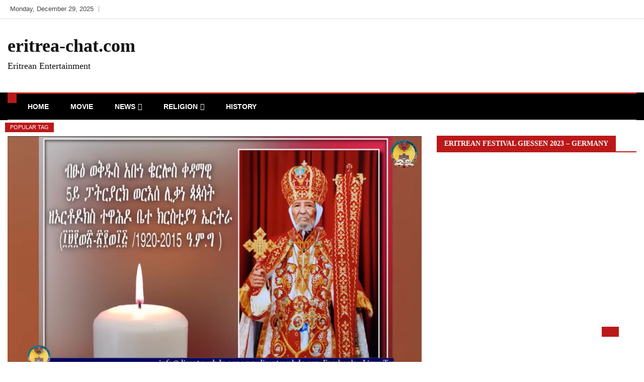

--- FILE ---
content_type: text/html; charset=UTF-8
request_url: https://www.eritrea-chat.com/2022/12/05/%E1%89%A5%E1%8C%B9%E1%8A%A5-%E1%8D%93%E1%89%B5%E1%88%AD%E1%8B%AB%E1%88%AD%E1%8A%AD-%E1%8A%A6%E1%88%AD%E1%89%B6%E1%8B%B6%E1%8A%AD%E1%88%B5-%E1%89%B0%E1%8B%8B%E1%88%85%E1%8B%B6-%E1%89%A4%E1%89%B0/
body_size: 14622
content:
<!doctype html>
<html lang="en-GB">
<head>
	<meta charset="UTF-8">
	<meta name="viewport" content="width=device-width, initial-scale=1">
	<link rel="profile" href="http://gmpg.org/xfn/11">

	<title>ብጹእ ፓትርያርክ ኦርቶዶክስ ተዋህዶ ቤተ-ክርስትያን ኤርትራ ዓሪፎም &#8211; eritrea-chat.com</title>
<meta name='robots' content='max-image-preview:large' />
<link rel='dns-prefetch' href='//static.addtoany.com' />
<link rel="alternate" type="application/rss+xml" title="eritrea-chat.com &raquo; Feed" href="https://www.eritrea-chat.com/feed/" />
<link rel="alternate" type="application/rss+xml" title="eritrea-chat.com &raquo; Comments Feed" href="https://www.eritrea-chat.com/comments/feed/" />
<link rel="alternate" type="application/rss+xml" title="eritrea-chat.com &raquo; ብጹእ ፓትርያርክ ኦርቶዶክስ ተዋህዶ ቤተ-ክርስትያን ኤርትራ ዓሪፎም Comments Feed" href="https://www.eritrea-chat.com/2022/12/05/%e1%89%a5%e1%8c%b9%e1%8a%a5-%e1%8d%93%e1%89%b5%e1%88%ad%e1%8b%ab%e1%88%ad%e1%8a%ad-%e1%8a%a6%e1%88%ad%e1%89%b6%e1%8b%b6%e1%8a%ad%e1%88%b5-%e1%89%b0%e1%8b%8b%e1%88%85%e1%8b%b6-%e1%89%a4%e1%89%b0/feed/" />
<link rel="alternate" title="oEmbed (JSON)" type="application/json+oembed" href="https://www.eritrea-chat.com/wp-json/oembed/1.0/embed?url=https%3A%2F%2Fwww.eritrea-chat.com%2F2022%2F12%2F05%2F%25e1%2589%25a5%25e1%258c%25b9%25e1%258a%25a5-%25e1%258d%2593%25e1%2589%25b5%25e1%2588%25ad%25e1%258b%25ab%25e1%2588%25ad%25e1%258a%25ad-%25e1%258a%25a6%25e1%2588%25ad%25e1%2589%25b6%25e1%258b%25b6%25e1%258a%25ad%25e1%2588%25b5-%25e1%2589%25b0%25e1%258b%258b%25e1%2588%2585%25e1%258b%25b6-%25e1%2589%25a4%25e1%2589%25b0%2F" />
<link rel="alternate" title="oEmbed (XML)" type="text/xml+oembed" href="https://www.eritrea-chat.com/wp-json/oembed/1.0/embed?url=https%3A%2F%2Fwww.eritrea-chat.com%2F2022%2F12%2F05%2F%25e1%2589%25a5%25e1%258c%25b9%25e1%258a%25a5-%25e1%258d%2593%25e1%2589%25b5%25e1%2588%25ad%25e1%258b%25ab%25e1%2588%25ad%25e1%258a%25ad-%25e1%258a%25a6%25e1%2588%25ad%25e1%2589%25b6%25e1%258b%25b6%25e1%258a%25ad%25e1%2588%25b5-%25e1%2589%25b0%25e1%258b%258b%25e1%2588%2585%25e1%258b%25b6-%25e1%2589%25a4%25e1%2589%25b0%2F&#038;format=xml" />
<style id='wp-img-auto-sizes-contain-inline-css' type='text/css'>
img:is([sizes=auto i],[sizes^="auto," i]){contain-intrinsic-size:3000px 1500px}
/*# sourceURL=wp-img-auto-sizes-contain-inline-css */
</style>
<style id='wp-emoji-styles-inline-css' type='text/css'>

	img.wp-smiley, img.emoji {
		display: inline !important;
		border: none !important;
		box-shadow: none !important;
		height: 1em !important;
		width: 1em !important;
		margin: 0 0.07em !important;
		vertical-align: -0.1em !important;
		background: none !important;
		padding: 0 !important;
	}
/*# sourceURL=wp-emoji-styles-inline-css */
</style>
<style id='wp-block-library-inline-css' type='text/css'>
:root{--wp-block-synced-color:#7a00df;--wp-block-synced-color--rgb:122,0,223;--wp-bound-block-color:var(--wp-block-synced-color);--wp-editor-canvas-background:#ddd;--wp-admin-theme-color:#007cba;--wp-admin-theme-color--rgb:0,124,186;--wp-admin-theme-color-darker-10:#006ba1;--wp-admin-theme-color-darker-10--rgb:0,107,160.5;--wp-admin-theme-color-darker-20:#005a87;--wp-admin-theme-color-darker-20--rgb:0,90,135;--wp-admin-border-width-focus:2px}@media (min-resolution:192dpi){:root{--wp-admin-border-width-focus:1.5px}}.wp-element-button{cursor:pointer}:root .has-very-light-gray-background-color{background-color:#eee}:root .has-very-dark-gray-background-color{background-color:#313131}:root .has-very-light-gray-color{color:#eee}:root .has-very-dark-gray-color{color:#313131}:root .has-vivid-green-cyan-to-vivid-cyan-blue-gradient-background{background:linear-gradient(135deg,#00d084,#0693e3)}:root .has-purple-crush-gradient-background{background:linear-gradient(135deg,#34e2e4,#4721fb 50%,#ab1dfe)}:root .has-hazy-dawn-gradient-background{background:linear-gradient(135deg,#faaca8,#dad0ec)}:root .has-subdued-olive-gradient-background{background:linear-gradient(135deg,#fafae1,#67a671)}:root .has-atomic-cream-gradient-background{background:linear-gradient(135deg,#fdd79a,#004a59)}:root .has-nightshade-gradient-background{background:linear-gradient(135deg,#330968,#31cdcf)}:root .has-midnight-gradient-background{background:linear-gradient(135deg,#020381,#2874fc)}:root{--wp--preset--font-size--normal:16px;--wp--preset--font-size--huge:42px}.has-regular-font-size{font-size:1em}.has-larger-font-size{font-size:2.625em}.has-normal-font-size{font-size:var(--wp--preset--font-size--normal)}.has-huge-font-size{font-size:var(--wp--preset--font-size--huge)}.has-text-align-center{text-align:center}.has-text-align-left{text-align:left}.has-text-align-right{text-align:right}.has-fit-text{white-space:nowrap!important}#end-resizable-editor-section{display:none}.aligncenter{clear:both}.items-justified-left{justify-content:flex-start}.items-justified-center{justify-content:center}.items-justified-right{justify-content:flex-end}.items-justified-space-between{justify-content:space-between}.screen-reader-text{border:0;clip-path:inset(50%);height:1px;margin:-1px;overflow:hidden;padding:0;position:absolute;width:1px;word-wrap:normal!important}.screen-reader-text:focus{background-color:#ddd;clip-path:none;color:#444;display:block;font-size:1em;height:auto;left:5px;line-height:normal;padding:15px 23px 14px;text-decoration:none;top:5px;width:auto;z-index:100000}html :where(.has-border-color){border-style:solid}html :where([style*=border-top-color]){border-top-style:solid}html :where([style*=border-right-color]){border-right-style:solid}html :where([style*=border-bottom-color]){border-bottom-style:solid}html :where([style*=border-left-color]){border-left-style:solid}html :where([style*=border-width]){border-style:solid}html :where([style*=border-top-width]){border-top-style:solid}html :where([style*=border-right-width]){border-right-style:solid}html :where([style*=border-bottom-width]){border-bottom-style:solid}html :where([style*=border-left-width]){border-left-style:solid}html :where(img[class*=wp-image-]){height:auto;max-width:100%}:where(figure){margin:0 0 1em}html :where(.is-position-sticky){--wp-admin--admin-bar--position-offset:var(--wp-admin--admin-bar--height,0px)}@media screen and (max-width:600px){html :where(.is-position-sticky){--wp-admin--admin-bar--position-offset:0px}}

/*# sourceURL=wp-block-library-inline-css */
</style><style id='wp-block-embed-inline-css' type='text/css'>
.wp-block-embed.alignleft,.wp-block-embed.alignright,.wp-block[data-align=left]>[data-type="core/embed"],.wp-block[data-align=right]>[data-type="core/embed"]{max-width:360px;width:100%}.wp-block-embed.alignleft .wp-block-embed__wrapper,.wp-block-embed.alignright .wp-block-embed__wrapper,.wp-block[data-align=left]>[data-type="core/embed"] .wp-block-embed__wrapper,.wp-block[data-align=right]>[data-type="core/embed"] .wp-block-embed__wrapper{min-width:280px}.wp-block-cover .wp-block-embed{min-height:240px;min-width:320px}.wp-block-embed{overflow-wrap:break-word}.wp-block-embed :where(figcaption){margin-bottom:1em;margin-top:.5em}.wp-block-embed iframe{max-width:100%}.wp-block-embed__wrapper{position:relative}.wp-embed-responsive .wp-has-aspect-ratio .wp-block-embed__wrapper:before{content:"";display:block;padding-top:50%}.wp-embed-responsive .wp-has-aspect-ratio iframe{bottom:0;height:100%;left:0;position:absolute;right:0;top:0;width:100%}.wp-embed-responsive .wp-embed-aspect-21-9 .wp-block-embed__wrapper:before{padding-top:42.85%}.wp-embed-responsive .wp-embed-aspect-18-9 .wp-block-embed__wrapper:before{padding-top:50%}.wp-embed-responsive .wp-embed-aspect-16-9 .wp-block-embed__wrapper:before{padding-top:56.25%}.wp-embed-responsive .wp-embed-aspect-4-3 .wp-block-embed__wrapper:before{padding-top:75%}.wp-embed-responsive .wp-embed-aspect-1-1 .wp-block-embed__wrapper:before{padding-top:100%}.wp-embed-responsive .wp-embed-aspect-9-16 .wp-block-embed__wrapper:before{padding-top:177.77%}.wp-embed-responsive .wp-embed-aspect-1-2 .wp-block-embed__wrapper:before{padding-top:200%}
/*# sourceURL=https://www.eritrea-chat.com/wp-includes/blocks/embed/style.min.css */
</style>
<style id='global-styles-inline-css' type='text/css'>
:root{--wp--preset--aspect-ratio--square: 1;--wp--preset--aspect-ratio--4-3: 4/3;--wp--preset--aspect-ratio--3-4: 3/4;--wp--preset--aspect-ratio--3-2: 3/2;--wp--preset--aspect-ratio--2-3: 2/3;--wp--preset--aspect-ratio--16-9: 16/9;--wp--preset--aspect-ratio--9-16: 9/16;--wp--preset--color--black: #000000;--wp--preset--color--cyan-bluish-gray: #abb8c3;--wp--preset--color--white: #ffffff;--wp--preset--color--pale-pink: #f78da7;--wp--preset--color--vivid-red: #cf2e2e;--wp--preset--color--luminous-vivid-orange: #ff6900;--wp--preset--color--luminous-vivid-amber: #fcb900;--wp--preset--color--light-green-cyan: #7bdcb5;--wp--preset--color--vivid-green-cyan: #00d084;--wp--preset--color--pale-cyan-blue: #8ed1fc;--wp--preset--color--vivid-cyan-blue: #0693e3;--wp--preset--color--vivid-purple: #9b51e0;--wp--preset--gradient--vivid-cyan-blue-to-vivid-purple: linear-gradient(135deg,rgb(6,147,227) 0%,rgb(155,81,224) 100%);--wp--preset--gradient--light-green-cyan-to-vivid-green-cyan: linear-gradient(135deg,rgb(122,220,180) 0%,rgb(0,208,130) 100%);--wp--preset--gradient--luminous-vivid-amber-to-luminous-vivid-orange: linear-gradient(135deg,rgb(252,185,0) 0%,rgb(255,105,0) 100%);--wp--preset--gradient--luminous-vivid-orange-to-vivid-red: linear-gradient(135deg,rgb(255,105,0) 0%,rgb(207,46,46) 100%);--wp--preset--gradient--very-light-gray-to-cyan-bluish-gray: linear-gradient(135deg,rgb(238,238,238) 0%,rgb(169,184,195) 100%);--wp--preset--gradient--cool-to-warm-spectrum: linear-gradient(135deg,rgb(74,234,220) 0%,rgb(151,120,209) 20%,rgb(207,42,186) 40%,rgb(238,44,130) 60%,rgb(251,105,98) 80%,rgb(254,248,76) 100%);--wp--preset--gradient--blush-light-purple: linear-gradient(135deg,rgb(255,206,236) 0%,rgb(152,150,240) 100%);--wp--preset--gradient--blush-bordeaux: linear-gradient(135deg,rgb(254,205,165) 0%,rgb(254,45,45) 50%,rgb(107,0,62) 100%);--wp--preset--gradient--luminous-dusk: linear-gradient(135deg,rgb(255,203,112) 0%,rgb(199,81,192) 50%,rgb(65,88,208) 100%);--wp--preset--gradient--pale-ocean: linear-gradient(135deg,rgb(255,245,203) 0%,rgb(182,227,212) 50%,rgb(51,167,181) 100%);--wp--preset--gradient--electric-grass: linear-gradient(135deg,rgb(202,248,128) 0%,rgb(113,206,126) 100%);--wp--preset--gradient--midnight: linear-gradient(135deg,rgb(2,3,129) 0%,rgb(40,116,252) 100%);--wp--preset--font-size--small: 13px;--wp--preset--font-size--medium: 20px;--wp--preset--font-size--large: 36px;--wp--preset--font-size--x-large: 42px;--wp--preset--spacing--20: 0.44rem;--wp--preset--spacing--30: 0.67rem;--wp--preset--spacing--40: 1rem;--wp--preset--spacing--50: 1.5rem;--wp--preset--spacing--60: 2.25rem;--wp--preset--spacing--70: 3.38rem;--wp--preset--spacing--80: 5.06rem;--wp--preset--shadow--natural: 6px 6px 9px rgba(0, 0, 0, 0.2);--wp--preset--shadow--deep: 12px 12px 50px rgba(0, 0, 0, 0.4);--wp--preset--shadow--sharp: 6px 6px 0px rgba(0, 0, 0, 0.2);--wp--preset--shadow--outlined: 6px 6px 0px -3px rgb(255, 255, 255), 6px 6px rgb(0, 0, 0);--wp--preset--shadow--crisp: 6px 6px 0px rgb(0, 0, 0);}:where(.is-layout-flex){gap: 0.5em;}:where(.is-layout-grid){gap: 0.5em;}body .is-layout-flex{display: flex;}.is-layout-flex{flex-wrap: wrap;align-items: center;}.is-layout-flex > :is(*, div){margin: 0;}body .is-layout-grid{display: grid;}.is-layout-grid > :is(*, div){margin: 0;}:where(.wp-block-columns.is-layout-flex){gap: 2em;}:where(.wp-block-columns.is-layout-grid){gap: 2em;}:where(.wp-block-post-template.is-layout-flex){gap: 1.25em;}:where(.wp-block-post-template.is-layout-grid){gap: 1.25em;}.has-black-color{color: var(--wp--preset--color--black) !important;}.has-cyan-bluish-gray-color{color: var(--wp--preset--color--cyan-bluish-gray) !important;}.has-white-color{color: var(--wp--preset--color--white) !important;}.has-pale-pink-color{color: var(--wp--preset--color--pale-pink) !important;}.has-vivid-red-color{color: var(--wp--preset--color--vivid-red) !important;}.has-luminous-vivid-orange-color{color: var(--wp--preset--color--luminous-vivid-orange) !important;}.has-luminous-vivid-amber-color{color: var(--wp--preset--color--luminous-vivid-amber) !important;}.has-light-green-cyan-color{color: var(--wp--preset--color--light-green-cyan) !important;}.has-vivid-green-cyan-color{color: var(--wp--preset--color--vivid-green-cyan) !important;}.has-pale-cyan-blue-color{color: var(--wp--preset--color--pale-cyan-blue) !important;}.has-vivid-cyan-blue-color{color: var(--wp--preset--color--vivid-cyan-blue) !important;}.has-vivid-purple-color{color: var(--wp--preset--color--vivid-purple) !important;}.has-black-background-color{background-color: var(--wp--preset--color--black) !important;}.has-cyan-bluish-gray-background-color{background-color: var(--wp--preset--color--cyan-bluish-gray) !important;}.has-white-background-color{background-color: var(--wp--preset--color--white) !important;}.has-pale-pink-background-color{background-color: var(--wp--preset--color--pale-pink) !important;}.has-vivid-red-background-color{background-color: var(--wp--preset--color--vivid-red) !important;}.has-luminous-vivid-orange-background-color{background-color: var(--wp--preset--color--luminous-vivid-orange) !important;}.has-luminous-vivid-amber-background-color{background-color: var(--wp--preset--color--luminous-vivid-amber) !important;}.has-light-green-cyan-background-color{background-color: var(--wp--preset--color--light-green-cyan) !important;}.has-vivid-green-cyan-background-color{background-color: var(--wp--preset--color--vivid-green-cyan) !important;}.has-pale-cyan-blue-background-color{background-color: var(--wp--preset--color--pale-cyan-blue) !important;}.has-vivid-cyan-blue-background-color{background-color: var(--wp--preset--color--vivid-cyan-blue) !important;}.has-vivid-purple-background-color{background-color: var(--wp--preset--color--vivid-purple) !important;}.has-black-border-color{border-color: var(--wp--preset--color--black) !important;}.has-cyan-bluish-gray-border-color{border-color: var(--wp--preset--color--cyan-bluish-gray) !important;}.has-white-border-color{border-color: var(--wp--preset--color--white) !important;}.has-pale-pink-border-color{border-color: var(--wp--preset--color--pale-pink) !important;}.has-vivid-red-border-color{border-color: var(--wp--preset--color--vivid-red) !important;}.has-luminous-vivid-orange-border-color{border-color: var(--wp--preset--color--luminous-vivid-orange) !important;}.has-luminous-vivid-amber-border-color{border-color: var(--wp--preset--color--luminous-vivid-amber) !important;}.has-light-green-cyan-border-color{border-color: var(--wp--preset--color--light-green-cyan) !important;}.has-vivid-green-cyan-border-color{border-color: var(--wp--preset--color--vivid-green-cyan) !important;}.has-pale-cyan-blue-border-color{border-color: var(--wp--preset--color--pale-cyan-blue) !important;}.has-vivid-cyan-blue-border-color{border-color: var(--wp--preset--color--vivid-cyan-blue) !important;}.has-vivid-purple-border-color{border-color: var(--wp--preset--color--vivid-purple) !important;}.has-vivid-cyan-blue-to-vivid-purple-gradient-background{background: var(--wp--preset--gradient--vivid-cyan-blue-to-vivid-purple) !important;}.has-light-green-cyan-to-vivid-green-cyan-gradient-background{background: var(--wp--preset--gradient--light-green-cyan-to-vivid-green-cyan) !important;}.has-luminous-vivid-amber-to-luminous-vivid-orange-gradient-background{background: var(--wp--preset--gradient--luminous-vivid-amber-to-luminous-vivid-orange) !important;}.has-luminous-vivid-orange-to-vivid-red-gradient-background{background: var(--wp--preset--gradient--luminous-vivid-orange-to-vivid-red) !important;}.has-very-light-gray-to-cyan-bluish-gray-gradient-background{background: var(--wp--preset--gradient--very-light-gray-to-cyan-bluish-gray) !important;}.has-cool-to-warm-spectrum-gradient-background{background: var(--wp--preset--gradient--cool-to-warm-spectrum) !important;}.has-blush-light-purple-gradient-background{background: var(--wp--preset--gradient--blush-light-purple) !important;}.has-blush-bordeaux-gradient-background{background: var(--wp--preset--gradient--blush-bordeaux) !important;}.has-luminous-dusk-gradient-background{background: var(--wp--preset--gradient--luminous-dusk) !important;}.has-pale-ocean-gradient-background{background: var(--wp--preset--gradient--pale-ocean) !important;}.has-electric-grass-gradient-background{background: var(--wp--preset--gradient--electric-grass) !important;}.has-midnight-gradient-background{background: var(--wp--preset--gradient--midnight) !important;}.has-small-font-size{font-size: var(--wp--preset--font-size--small) !important;}.has-medium-font-size{font-size: var(--wp--preset--font-size--medium) !important;}.has-large-font-size{font-size: var(--wp--preset--font-size--large) !important;}.has-x-large-font-size{font-size: var(--wp--preset--font-size--x-large) !important;}
/*# sourceURL=global-styles-inline-css */
</style>

<style id='classic-theme-styles-inline-css' type='text/css'>
/*! This file is auto-generated */
.wp-block-button__link{color:#fff;background-color:#32373c;border-radius:9999px;box-shadow:none;text-decoration:none;padding:calc(.667em + 2px) calc(1.333em + 2px);font-size:1.125em}.wp-block-file__button{background:#32373c;color:#fff;text-decoration:none}
/*# sourceURL=/wp-includes/css/classic-themes.min.css */
</style>
<link rel='stylesheet' id='fontawesome-css' href='https://usercontent.one/wp/www.eritrea-chat.com/wp-content/themes/ample-magazine/assets/fontawesome/css/all.min.css?ver=6.9' type='text/css' media='all' />
<link rel='stylesheet' id='bootstrap-css' href='https://usercontent.one/wp/www.eritrea-chat.com/wp-content/themes/ample-magazine/assets/css/bootstrap.min.css?ver=6.9' type='text/css' media='all' />
<link rel='stylesheet' id='animate-css' href='https://usercontent.one/wp/www.eritrea-chat.com/wp-content/themes/ample-magazine/assets/css/animate.css?ver=6.9' type='text/css' media='all' />
<link rel='stylesheet' id='owl-carousel-css' href='https://usercontent.one/wp/www.eritrea-chat.com/wp-content/themes/ample-magazine/assets/css/owl.carousel.min.css?ver=6.9' type='text/css' media='all' />
<link rel='stylesheet' id='owl-theme-default-css' href='https://usercontent.one/wp/www.eritrea-chat.com/wp-content/themes/ample-magazine/assets/css/owl.theme.default.min.css?ver=6.9' type='text/css' media='all' />
<link rel='stylesheet' id='ample-magazine-blocks-css' href='https://usercontent.one/wp/www.eritrea-chat.com/wp-content/themes/ample-magazine/assets/css/blocks.min.css?ver=6.9' type='text/css' media='all' />
<link rel='stylesheet' id='acme-marquee-css' href='https://usercontent.one/wp/www.eritrea-chat.com/wp-content/themes/ample-magazine/assets/css/acme-marquee.css?ver=6.9' type='text/css' media='all' />
<link rel='stylesheet' id='slick-css' href='https://usercontent.one/wp/www.eritrea-chat.com/wp-content/themes/ample-magazine/assets/slick/slick.css?ver=6.9' type='text/css' media='all' />
<link rel='stylesheet' id='slick-theme-css' href='https://usercontent.one/wp/www.eritrea-chat.com/wp-content/themes/ample-magazine/assets/slick/slick-theme.css?ver=6.9' type='text/css' media='all' />
<link rel='stylesheet' id='ample-magazine-style-css' href='https://usercontent.one/wp/www.eritrea-chat.com/wp-content/themes/ample-magazine/style.css?ver=6.9' type='text/css' media='all' />
<style id='ample-magazine-style-inline-css' type='text/css'>
.breaking-bar{
         background-color: #333333;}
    .footer{
         background-color: #515151;}
    .top-menu li a:hover, a.continue-link, .ample-block-style .post-title a:hover, .nav-links a, a#search{
    
           color: #bb1919!important;}
    ul.navbar-nav >li:hover>a:before, ul.navbar-nav >li.active>a:before, .head-title, .head-title > span, .color-orange a.post-cat, .color-blue .head-title > span, .color-blue a.post-cat, nav.breadcrumb-trail.breadcrumbs {
         border-color: #bb1919!important;}
    .head-title > span:after{
         border-color: #bb1919 rgba(0, 0, 0, 0) rgba(0, 0, 0, 0) rgba(0, 0, 0, 0)!important;}
    .next-page .navigation li.active a,.next-page .navigation li a:hover
    
 {
    
           background-color: #bb1919;}
           
    .head-title,li.current-menu-item > a
    
   {
    
           border-bottom: 2px solid#bb1919!important;}
           
    .main-menu >.container > .row
    
   {
    
          border-top:  3px solid#bb1919!important;}
           
     
    
     {

       border-top:  5px solid#bb1919!important;}
           
     .tagname:after,h3.breaking-title:after
    
     {

       border-left-color:  #bb1919!important;}
           
    .acme-news-ticker-label, div#cwp-breadcrumbs :before, span.page-numbers.current,.tagname, .ample-post-format, .owl-carousel.owl-theme.breaking-slide .owl-nav > div, .breaking-title,  a.scrollup,  .nav>li>a:focus,.nav>li>a:hover,  .owl-theme.owl-carousel .owl-dots .owl-dot.active span, li.home-buttom.navbar-nav, .simple-marquee-container .marquee-sibling, .main-slider.owl-theme .owl-nav > div:hover, .color-red .owl-carousel.owl-theme .owl-nav > div:hover,.navbar-toggle, .comment-form .submit, h2.entry-title:before, .trending-title,.owl-carousel.owl-theme.trending-slide .owl-nav > div,  input.search-submit, .head-title > span, .color-orange a.post-cat, .color-blue .head-title > span, .color-blue a.post-cat, nav.breadcrumb-trail.breadcrumbs{
           background: #bb1919!important;}
           
    .copyright {
           background: #5b3815;}
           
    
/*# sourceURL=ample-magazine-style-inline-css */
</style>
<link rel='stylesheet' id='ample-magazine-media-responsive-css' href='https://usercontent.one/wp/www.eritrea-chat.com/wp-content/themes/ample-magazine/assets/css/media-responsive.css?ver=6.9' type='text/css' media='all' />
<link rel='stylesheet' id='addtoany-css' href='https://usercontent.one/wp/www.eritrea-chat.com/wp-content/plugins/add-to-any/addtoany.min.css?ver=1.16' type='text/css' media='all' />
<link rel='stylesheet' id='__EPYT__style-css' href='https://usercontent.one/wp/www.eritrea-chat.com/wp-content/plugins/youtube-embed-plus/styles/ytprefs.min.css?ver=14.2.3.2' type='text/css' media='all' />
<style id='__EPYT__style-inline-css' type='text/css'>

                .epyt-gallery-thumb {
                        width: 33.333%;
                }
                
/*# sourceURL=__EPYT__style-inline-css */
</style>
<script type="text/javascript" id="addtoany-core-js-before">
/* <![CDATA[ */
window.a2a_config=window.a2a_config||{};a2a_config.callbacks=[];a2a_config.overlays=[];a2a_config.templates={};a2a_localize = {
	Share: "Share",
	Save: "Save",
	Subscribe: "Subscribe",
	Email: "Email",
	Bookmark: "Bookmark",
	ShowAll: "Show All",
	ShowLess: "Show less",
	FindServices: "Find service(s)",
	FindAnyServiceToAddTo: "Instantly find any service to add to",
	PoweredBy: "Powered by",
	ShareViaEmail: "Share via email",
	SubscribeViaEmail: "Subscribe via email",
	BookmarkInYourBrowser: "Bookmark in your browser",
	BookmarkInstructions: "Press Ctrl+D or \u2318+D to bookmark this page",
	AddToYourFavorites: "Add to your favourites",
	SendFromWebOrProgram: "Send from any email address or email program",
	EmailProgram: "Email program",
	More: "More&#8230;",
	ThanksForSharing: "Thanks for sharing!",
	ThanksForFollowing: "Thanks for following!"
};


//# sourceURL=addtoany-core-js-before
/* ]]> */
</script>
<script type="text/javascript" defer src="https://static.addtoany.com/menu/page.js" id="addtoany-core-js"></script>
<script type="text/javascript" src="https://www.eritrea-chat.com/wp-includes/js/jquery/jquery.min.js?ver=3.7.1" id="jquery-core-js"></script>
<script type="text/javascript" src="https://www.eritrea-chat.com/wp-includes/js/jquery/jquery-migrate.min.js?ver=3.4.1" id="jquery-migrate-js"></script>
<script type="text/javascript" defer src="https://usercontent.one/wp/www.eritrea-chat.com/wp-content/plugins/add-to-any/addtoany.min.js?ver=1.1" id="addtoany-jquery-js"></script>
<script type="text/javascript" src="https://usercontent.one/wp/www.eritrea-chat.com/wp-content/themes/ample-magazine/assets/js/marquee.js?ver=4.5.0" id="marquee-js"></script>
<script type="text/javascript" src="https://usercontent.one/wp/www.eritrea-chat.com/wp-content/themes/ample-magazine/assets/js/theia-sticky-sidebar.js?ver=4.5.0" id="theia-sticky-sidebar-js"></script>
<script type="text/javascript" id="__ytprefs__-js-extra">
/* <![CDATA[ */
var _EPYT_ = {"ajaxurl":"https://www.eritrea-chat.com/wp-admin/admin-ajax.php","security":"a85e1623f8","gallery_scrolloffset":"20","eppathtoscripts":"https://usercontent.one/wp/www.eritrea-chat.com/wp-content/plugins/youtube-embed-plus/scripts/","eppath":"https://usercontent.one/wp/www.eritrea-chat.com/wp-content/plugins/youtube-embed-plus/","epresponsiveselector":"[\"iframe.__youtube_prefs_widget__\"]","epdovol":"1","version":"14.2.3.2","evselector":"iframe.__youtube_prefs__[src], iframe[src*=\"youtube.com/embed/\"], iframe[src*=\"youtube-nocookie.com/embed/\"]","ajax_compat":"","maxres_facade":"eager","ytapi_load":"light","pause_others":"","stopMobileBuffer":"1","facade_mode":"","not_live_on_channel":""};
//# sourceURL=__ytprefs__-js-extra
/* ]]> */
</script>
<script type="text/javascript" src="https://usercontent.one/wp/www.eritrea-chat.com/wp-content/plugins/youtube-embed-plus/scripts/ytprefs.min.js?ver=14.2.3.2" id="__ytprefs__-js"></script>
<link rel="https://api.w.org/" href="https://www.eritrea-chat.com/wp-json/" /><link rel="alternate" title="JSON" type="application/json" href="https://www.eritrea-chat.com/wp-json/wp/v2/posts/139" /><link rel="EditURI" type="application/rsd+xml" title="RSD" href="https://www.eritrea-chat.com/xmlrpc.php?rsd" />
<meta name="generator" content="WordPress 6.9" />
<link rel="canonical" href="https://www.eritrea-chat.com/2022/12/05/%e1%89%a5%e1%8c%b9%e1%8a%a5-%e1%8d%93%e1%89%b5%e1%88%ad%e1%8b%ab%e1%88%ad%e1%8a%ad-%e1%8a%a6%e1%88%ad%e1%89%b6%e1%8b%b6%e1%8a%ad%e1%88%b5-%e1%89%b0%e1%8b%8b%e1%88%85%e1%8b%b6-%e1%89%a4%e1%89%b0/" />
<link rel='shortlink' href='https://www.eritrea-chat.com/?p=139' />
<style>[class*=" icon-oc-"],[class^=icon-oc-]{speak:none;font-style:normal;font-weight:400;font-variant:normal;text-transform:none;line-height:1;-webkit-font-smoothing:antialiased;-moz-osx-font-smoothing:grayscale}.icon-oc-one-com-white-32px-fill:before{content:"901"}.icon-oc-one-com:before{content:"900"}#one-com-icon,.toplevel_page_onecom-wp .wp-menu-image{speak:none;display:flex;align-items:center;justify-content:center;text-transform:none;line-height:1;-webkit-font-smoothing:antialiased;-moz-osx-font-smoothing:grayscale}.onecom-wp-admin-bar-item>a,.toplevel_page_onecom-wp>.wp-menu-name{font-size:16px;font-weight:400;line-height:1}.toplevel_page_onecom-wp>.wp-menu-name img{width:69px;height:9px;}.wp-submenu-wrap.wp-submenu>.wp-submenu-head>img{width:88px;height:auto}.onecom-wp-admin-bar-item>a img{height:7px!important}.onecom-wp-admin-bar-item>a img,.toplevel_page_onecom-wp>.wp-menu-name img{opacity:.8}.onecom-wp-admin-bar-item.hover>a img,.toplevel_page_onecom-wp.wp-has-current-submenu>.wp-menu-name img,li.opensub>a.toplevel_page_onecom-wp>.wp-menu-name img{opacity:1}#one-com-icon:before,.onecom-wp-admin-bar-item>a:before,.toplevel_page_onecom-wp>.wp-menu-image:before{content:'';position:static!important;background-color:rgba(240,245,250,.4);border-radius:102px;width:18px;height:18px;padding:0!important}.onecom-wp-admin-bar-item>a:before{width:14px;height:14px}.onecom-wp-admin-bar-item.hover>a:before,.toplevel_page_onecom-wp.opensub>a>.wp-menu-image:before,.toplevel_page_onecom-wp.wp-has-current-submenu>.wp-menu-image:before{background-color:#76b82a}.onecom-wp-admin-bar-item>a{display:inline-flex!important;align-items:center;justify-content:center}#one-com-logo-wrapper{font-size:4em}#one-com-icon{vertical-align:middle}.imagify-welcome{display:none !important;}</style><link rel="pingback" href="https://www.eritrea-chat.com/xmlrpc.php">		<style type="text/css">
						.site-title a,
			.site-description {
				color: #111111;
			}
					</style>
		<link rel="icon" href="https://usercontent.one/wp/www.eritrea-chat.com/wp-content/uploads/2023/03/Eritrean-Flag-Transparant-150x150.jpg" sizes="32x32" />
<link rel="icon" href="https://usercontent.one/wp/www.eritrea-chat.com/wp-content/uploads/2023/03/Eritrean-Flag-Transparant.jpg" sizes="192x192" />
<link rel="apple-touch-icon" href="https://usercontent.one/wp/www.eritrea-chat.com/wp-content/uploads/2023/03/Eritrean-Flag-Transparant.jpg" />
<meta name="msapplication-TileImage" content="https://usercontent.one/wp/www.eritrea-chat.com/wp-content/uploads/2023/03/Eritrean-Flag-Transparant.jpg" />
</head>

<body class="wp-singular post-template-default single single-post postid-139 single-format-standard wp-theme-ample-magazine at-sticky-sidebar "itemscope itemtype="http://schema.org/WebPage" >
    <div id="page" class="site">

    <a class="skip-link screen-reader-text" href="#content">Skip to content</a>
    <a href="#" class="scrollup"><i class="fa fa-arrow-up" aria-hidden="true"></i></a>
<div class="wraper">

    
<div class="header-background">

    <div id="header-bar" class="header-bar">
        <div class="container">

            <div class="row">
                <div class="col-md-8 col-sm-8 col-xs-12">
                    <div class="current-date">
                        <i class="fa fa-calendar-check-o"></i>Monday, December 29, 2025                    </div>

	                    
                </div><!--/ Top bar left end -->
<div class="col-md-4 col-sm-4 col-xs-12 top-social text-right">
                    <ul class="menu-design">
                        <li>
                                                        <a  aria-label="Facebook" class='fb'title="Facebook" href="#">
                                <span class="social-icon"><i class="fab fa-facebook-f"></i></span>
                            </a>
                                    <a  aria-label="Twitter" class='tw' title="Twitter" href="#">
                                <span class="social-icon"><i class="fab fa-twitter"></i></span>
                            </a>
                                <a  aria-label="Instagram" class="goggle" title="Instagram" href="#">
                                <span class="social-icon"><i class="fab fa-instagram"></i></span>
                            </a>
            <a  aria-label="Linkdin" class='linkdin' title="Linkdin" href="#">
                                <span class="social-icon"><i class="fab fa-linkedin-in"></i></span>
                            </a>

                            
                        </li>
                    </ul><!-- Ul end -->
        

</div><!--/ Top social col end -->
            </div><!--/ Content row end -->
        </div><!--/ Container end -->
    </div><!--/ Topbar end -->

    <!-- Header start -->
    <header id="header" class="header"  style="background-image: url();">
        <div class="container">
            <div class="row">
                <div class="col-xs-12 col-sm-3 col-md-3">

                    <div class="site-branding">
                                                    <h1 class="site-title">
                                <a href="https://www.eritrea-chat.com/" rel="home">eritrea-chat.com</a>
                            </h1>
                                                        <p class="site-description">Eritrean Entertainment</p>
                                                </div><!-- .site-branding -->

                </div><!-- logo col end -->

                <div class="col-xs-12 col-sm-9 col-md-9 header-right">
                    <div class="ad-banner pull-right">
                                            </div>
                </div><!-- header right end -->
            </div><!-- Row end -->
        </div><!-- Logo and banner area end -->
    </header><!--/ Header end -->
    <div id="menu-primary" class="main-menu clearfix">
        <div class="container">
            <div class="row">
                <nav class="site-navigation navigation">
                    <div class="site-nav-inner pull-left">
                        <button type="button" class="navbar-toggle" data-toggle="collapse" data-target=".navbar-collapse">
                            <span class="sr-only">Toggle navigation</span>
                            <i class="fas fa-align-justify"></i>
                        </button>

                        <div class="collapse navbar-collapse navbar-responsive-collapse" itemtype="https://schema.org/SiteNavigationElement" itemscope="itemscope">
                            <li class="home-buttom navbar-nav"><a aria-label="Home Page href="https://www.eritrea-chat.com/">
                                    <i class="fa fa-home"></i> </a></li>
	                        <ul id="menu-startseite" class="nav navbar-nav"><li id="menu-item-144" class="menu-item menu-item-type-custom menu-item-object-custom menu-item-home first-menu menu-item-144"><a href="https://www.eritrea-chat.com">Home</a></li>
<li id="menu-item-39" class="menu-item menu-item-type-taxonomy menu-item-object-category menu-item-39"><a href="https://www.eritrea-chat.com/category/movie/">Movie</a></li>
<li id="menu-item-40" class="menu-item menu-item-type-taxonomy menu-item-object-category current-post-ancestor current-menu-parent current-post-parent menu-item-has-children menu-item-40"><a href="https://www.eritrea-chat.com/category/news/">News<span class="menu-description">Eritrean News and update about the current situation of Eritrea and neighbouring countries.</span></a>
<ul class="sub-menu">
	<li id="menu-item-41" class="menu-item menu-item-type-taxonomy menu-item-object-category menu-item-41"><a href="https://www.eritrea-chat.com/category/news/arabic/">Arabic<span class="menu-description">Eritrean arabic news from EriTV and other sources of and about Eritrea.</span></a></li>
	<li id="menu-item-44" class="menu-item menu-item-type-taxonomy menu-item-object-category menu-item-44"><a href="https://www.eritrea-chat.com/category/news/tigre/">Tigre<span class="menu-description">Eritrean Tigre News from EriTV</span></a></li>
	<li id="menu-item-45" class="menu-item menu-item-type-taxonomy menu-item-object-category menu-item-45"><a href="https://www.eritrea-chat.com/category/news/tigrinya/">Tigrinya<span class="menu-description">Eritrean Tigrinya news from Eri-TV and other sources of Eritrea.</span></a></li>
	<li id="menu-item-43" class="menu-item menu-item-type-taxonomy menu-item-object-category menu-item-43"><a href="https://www.eritrea-chat.com/category/news/sport/">Sport<span class="menu-description">Eritrean football, athletics and cycle sport news from the world.</span></a></li>
	<li id="menu-item-42" class="menu-item menu-item-type-taxonomy menu-item-object-category menu-item-42"><a href="https://www.eritrea-chat.com/category/news/interview/">Interview<span class="menu-description">Eritrean interview with special politician, athletes, musician, artist and more from Eritrea.</span></a></li>
</ul>
</li>
<li id="menu-item-46" class="menu-item menu-item-type-taxonomy menu-item-object-category menu-item-has-children menu-item-46"><a href="https://www.eritrea-chat.com/category/religion/">Religion</a>
<ul class="sub-menu">
	<li id="menu-item-47" class="menu-item menu-item-type-taxonomy menu-item-object-category menu-item-47"><a href="https://www.eritrea-chat.com/category/religion/christian/">Christian</a></li>
	<li id="menu-item-903" class="menu-item menu-item-type-taxonomy menu-item-object-category menu-item-903"><a href="https://www.eritrea-chat.com/category/religion/muslim/">Muslim</a></li>
</ul>
</li>
<li id="menu-item-163" class="menu-item menu-item-type-taxonomy menu-item-object-category last-menu menu-item-163"><a href="https://www.eritrea-chat.com/category/history/">History</a></li>
</ul>
                        </div><!--/ Collapse end -->

                    </div><!-- Site Navbar inner end -->
                </nav><!--/ Navigation end -->

                <div class="nav-search">
                   <button id="search"><i class="fa fa-search"></i></button>
                </div><!-- Search end -->

                <div class="search-block" style="display: none;">
                    <form role="search" method="get" class="search-form" action="https://www.eritrea-chat.com/">
				<label>
					<span class="screen-reader-text">Search for:</span>
					<input type="search" class="search-field" placeholder="Search &hellip;" value="" name="s" />
				</label>
				<input type="submit" class="search-submit" value="Search" />
			</form>                    <a href="#" class="search-close">&times;</a>
                </div><!-- Site search end -->

            </div><!--/ Row end -->
        </div><!--/ Container end -->

    </div><!-- Menu wrapper end -->

               </div>
            
    <div class=" tag-post row">
      <div class="col-md-12">
        <div class="taglist">

         <ul class="tag-list">
           <li class="trans">
           <div class="tagname">
                Popular Tag            </div>
            </li>
                          </ul>
      </div>
  </div>
 </div>





<div id="content">
		<section class="block-wrapper">
			<div class="container">
				<div class="row">
					
					<div id="primary" class="col-lg-8 col-md-12">

						<main id="main" class="site-main">


							
<article id="post-139" class="post-139 post type-post status-publish format-standard has-post-thumbnail hentry category-news">





    <div class="single-post">
                <div class="post-media post-featured-image">
                            <a href="https://www.eritrea-chat.com/2022/12/05/%e1%89%a5%e1%8c%b9%e1%8a%a5-%e1%8d%93%e1%89%b5%e1%88%ad%e1%8b%ab%e1%88%ad%e1%8a%ad-%e1%8a%a6%e1%88%ad%e1%89%b6%e1%8b%b6%e1%8a%ad%e1%88%b5-%e1%89%b0%e1%8b%8b%e1%88%85%e1%8b%b6-%e1%89%a4%e1%89%b0/"><img class="img-responsive" src="https://usercontent.one/wp/www.eritrea-chat.com/wp-content/uploads/2022/12/RIP-Patriarch-Abune-Tsherlos-1024x580.png" alt="ብጹእ ፓትርያርክ ኦርቶዶክስ ተዋህዶ ቤተ-ክርስትያን ኤርትራ ዓሪፎም"/></a>

                    </div>
        
        <div class="post-title-area">

            <h2 class="post-title">
                <h2 class="entry-title">ብጹእ ፓትርያርክ ኦርቶዶክስ ተዋህዶ ቤተ-ክርስትያን ኤርትራ ዓሪፎም</h2>            </h2>
            <div class="post-meta">
                                <div class="entry-meta">
                    <span class="byline"> <span class="author vcard no-avatar"><a class="url fn n" href="https://www.eritrea-chat.com/author/admin/"><i class="fa fa-user"></i><span class='author-name'>Admin</span></a></span></span><span class="posted-on"><a href="https://www.eritrea-chat.com/2022/12/05/%e1%89%a5%e1%8c%b9%e1%8a%a5-%e1%8d%93%e1%89%b5%e1%88%ad%e1%8b%ab%e1%88%ad%e1%8a%ad-%e1%8a%a6%e1%88%ad%e1%89%b6%e1%8b%b6%e1%8a%ad%e1%88%b5-%e1%89%b0%e1%8b%8b%e1%88%85%e1%8b%b6-%e1%89%a4%e1%89%b0/" rel="bookmark"><i class="fa fa-calendar" aria-hidden="true"></i>
<time class="entry-date published" datetime="2022-12-05T17:57:32+00:00">December 5, 2022</time><time class="updated" datetime="2022-12-05T18:15:55+00:00">December 5, 2022</time></a></span>                </div><!-- .entry-meta -->
                            </div>
        </div><!-- Post title end -->

        <div class="ample-content-area">
            <div class="entry-content">
                <div class="addtoany_share_save_container addtoany_content addtoany_content_top"><div class="addtoany_header">Share Eritrea Chat:</div><div class="a2a_kit a2a_kit_size_32 addtoany_list" data-a2a-url="https://www.eritrea-chat.com/2022/12/05/%e1%89%a5%e1%8c%b9%e1%8a%a5-%e1%8d%93%e1%89%b5%e1%88%ad%e1%8b%ab%e1%88%ad%e1%8a%ad-%e1%8a%a6%e1%88%ad%e1%89%b6%e1%8b%b6%e1%8a%ad%e1%88%b5-%e1%89%b0%e1%8b%8b%e1%88%85%e1%8b%b6-%e1%89%a4%e1%89%b0/" data-a2a-title="ብጹእ ፓትርያርክ ኦርቶዶክስ ተዋህዶ ቤተ-ክርስትያን ኤርትራ ዓሪፎም"><a class="a2a_button_facebook" href="https://www.addtoany.com/add_to/facebook?linkurl=https%3A%2F%2Fwww.eritrea-chat.com%2F2022%2F12%2F05%2F%25e1%2589%25a5%25e1%258c%25b9%25e1%258a%25a5-%25e1%258d%2593%25e1%2589%25b5%25e1%2588%25ad%25e1%258b%25ab%25e1%2588%25ad%25e1%258a%25ad-%25e1%258a%25a6%25e1%2588%25ad%25e1%2589%25b6%25e1%258b%25b6%25e1%258a%25ad%25e1%2588%25b5-%25e1%2589%25b0%25e1%258b%258b%25e1%2588%2585%25e1%258b%25b6-%25e1%2589%25a4%25e1%2589%25b0%2F&amp;linkname=%E1%89%A5%E1%8C%B9%E1%8A%A5%20%E1%8D%93%E1%89%B5%E1%88%AD%E1%8B%AB%E1%88%AD%E1%8A%AD%20%E1%8A%A6%E1%88%AD%E1%89%B6%E1%8B%B6%E1%8A%AD%E1%88%B5%20%E1%89%B0%E1%8B%8B%E1%88%85%E1%8B%B6%20%E1%89%A4%E1%89%B0-%E1%8A%AD%E1%88%AD%E1%88%B5%E1%89%B5%E1%8B%AB%E1%8A%95%20%E1%8A%A4%E1%88%AD%E1%89%B5%E1%88%AB%20%E1%8B%93%E1%88%AA%E1%8D%8E%E1%88%9D" title="Facebook" rel="nofollow noopener" target="_blank"></a><a class="a2a_button_facebook_messenger" href="https://www.addtoany.com/add_to/facebook_messenger?linkurl=https%3A%2F%2Fwww.eritrea-chat.com%2F2022%2F12%2F05%2F%25e1%2589%25a5%25e1%258c%25b9%25e1%258a%25a5-%25e1%258d%2593%25e1%2589%25b5%25e1%2588%25ad%25e1%258b%25ab%25e1%2588%25ad%25e1%258a%25ad-%25e1%258a%25a6%25e1%2588%25ad%25e1%2589%25b6%25e1%258b%25b6%25e1%258a%25ad%25e1%2588%25b5-%25e1%2589%25b0%25e1%258b%258b%25e1%2588%2585%25e1%258b%25b6-%25e1%2589%25a4%25e1%2589%25b0%2F&amp;linkname=%E1%89%A5%E1%8C%B9%E1%8A%A5%20%E1%8D%93%E1%89%B5%E1%88%AD%E1%8B%AB%E1%88%AD%E1%8A%AD%20%E1%8A%A6%E1%88%AD%E1%89%B6%E1%8B%B6%E1%8A%AD%E1%88%B5%20%E1%89%B0%E1%8B%8B%E1%88%85%E1%8B%B6%20%E1%89%A4%E1%89%B0-%E1%8A%AD%E1%88%AD%E1%88%B5%E1%89%B5%E1%8B%AB%E1%8A%95%20%E1%8A%A4%E1%88%AD%E1%89%B5%E1%88%AB%20%E1%8B%93%E1%88%AA%E1%8D%8E%E1%88%9D" title="Messenger" rel="nofollow noopener" target="_blank"></a><a class="a2a_button_twitter" href="https://www.addtoany.com/add_to/twitter?linkurl=https%3A%2F%2Fwww.eritrea-chat.com%2F2022%2F12%2F05%2F%25e1%2589%25a5%25e1%258c%25b9%25e1%258a%25a5-%25e1%258d%2593%25e1%2589%25b5%25e1%2588%25ad%25e1%258b%25ab%25e1%2588%25ad%25e1%258a%25ad-%25e1%258a%25a6%25e1%2588%25ad%25e1%2589%25b6%25e1%258b%25b6%25e1%258a%25ad%25e1%2588%25b5-%25e1%2589%25b0%25e1%258b%258b%25e1%2588%2585%25e1%258b%25b6-%25e1%2589%25a4%25e1%2589%25b0%2F&amp;linkname=%E1%89%A5%E1%8C%B9%E1%8A%A5%20%E1%8D%93%E1%89%B5%E1%88%AD%E1%8B%AB%E1%88%AD%E1%8A%AD%20%E1%8A%A6%E1%88%AD%E1%89%B6%E1%8B%B6%E1%8A%AD%E1%88%B5%20%E1%89%B0%E1%8B%8B%E1%88%85%E1%8B%B6%20%E1%89%A4%E1%89%B0-%E1%8A%AD%E1%88%AD%E1%88%B5%E1%89%B5%E1%8B%AB%E1%8A%95%20%E1%8A%A4%E1%88%AD%E1%89%B5%E1%88%AB%20%E1%8B%93%E1%88%AA%E1%8D%8E%E1%88%9D" title="Twitter" rel="nofollow noopener" target="_blank"></a><a class="a2a_button_whatsapp" href="https://www.addtoany.com/add_to/whatsapp?linkurl=https%3A%2F%2Fwww.eritrea-chat.com%2F2022%2F12%2F05%2F%25e1%2589%25a5%25e1%258c%25b9%25e1%258a%25a5-%25e1%258d%2593%25e1%2589%25b5%25e1%2588%25ad%25e1%258b%25ab%25e1%2588%25ad%25e1%258a%25ad-%25e1%258a%25a6%25e1%2588%25ad%25e1%2589%25b6%25e1%258b%25b6%25e1%258a%25ad%25e1%2588%25b5-%25e1%2589%25b0%25e1%258b%258b%25e1%2588%2585%25e1%258b%25b6-%25e1%2589%25a4%25e1%2589%25b0%2F&amp;linkname=%E1%89%A5%E1%8C%B9%E1%8A%A5%20%E1%8D%93%E1%89%B5%E1%88%AD%E1%8B%AB%E1%88%AD%E1%8A%AD%20%E1%8A%A6%E1%88%AD%E1%89%B6%E1%8B%B6%E1%8A%AD%E1%88%B5%20%E1%89%B0%E1%8B%8B%E1%88%85%E1%8B%B6%20%E1%89%A4%E1%89%B0-%E1%8A%AD%E1%88%AD%E1%88%B5%E1%89%B5%E1%8B%AB%E1%8A%95%20%E1%8A%A4%E1%88%AD%E1%89%B5%E1%88%AB%20%E1%8B%93%E1%88%AA%E1%8D%8E%E1%88%9D" title="WhatsApp" rel="nofollow noopener" target="_blank"></a><a class="a2a_button_viber" href="https://www.addtoany.com/add_to/viber?linkurl=https%3A%2F%2Fwww.eritrea-chat.com%2F2022%2F12%2F05%2F%25e1%2589%25a5%25e1%258c%25b9%25e1%258a%25a5-%25e1%258d%2593%25e1%2589%25b5%25e1%2588%25ad%25e1%258b%25ab%25e1%2588%25ad%25e1%258a%25ad-%25e1%258a%25a6%25e1%2588%25ad%25e1%2589%25b6%25e1%258b%25b6%25e1%258a%25ad%25e1%2588%25b5-%25e1%2589%25b0%25e1%258b%258b%25e1%2588%2585%25e1%258b%25b6-%25e1%2589%25a4%25e1%2589%25b0%2F&amp;linkname=%E1%89%A5%E1%8C%B9%E1%8A%A5%20%E1%8D%93%E1%89%B5%E1%88%AD%E1%8B%AB%E1%88%AD%E1%8A%AD%20%E1%8A%A6%E1%88%AD%E1%89%B6%E1%8B%B6%E1%8A%AD%E1%88%B5%20%E1%89%B0%E1%8B%8B%E1%88%85%E1%8B%B6%20%E1%89%A4%E1%89%B0-%E1%8A%AD%E1%88%AD%E1%88%B5%E1%89%B5%E1%8B%AB%E1%8A%95%20%E1%8A%A4%E1%88%AD%E1%89%B5%E1%88%AB%20%E1%8B%93%E1%88%AA%E1%8D%8E%E1%88%9D" title="Viber" rel="nofollow noopener" target="_blank"></a><a class="a2a_button_telegram" href="https://www.addtoany.com/add_to/telegram?linkurl=https%3A%2F%2Fwww.eritrea-chat.com%2F2022%2F12%2F05%2F%25e1%2589%25a5%25e1%258c%25b9%25e1%258a%25a5-%25e1%258d%2593%25e1%2589%25b5%25e1%2588%25ad%25e1%258b%25ab%25e1%2588%25ad%25e1%258a%25ad-%25e1%258a%25a6%25e1%2588%25ad%25e1%2589%25b6%25e1%258b%25b6%25e1%258a%25ad%25e1%2588%25b5-%25e1%2589%25b0%25e1%258b%258b%25e1%2588%2585%25e1%258b%25b6-%25e1%2589%25a4%25e1%2589%25b0%2F&amp;linkname=%E1%89%A5%E1%8C%B9%E1%8A%A5%20%E1%8D%93%E1%89%B5%E1%88%AD%E1%8B%AB%E1%88%AD%E1%8A%AD%20%E1%8A%A6%E1%88%AD%E1%89%B6%E1%8B%B6%E1%8A%AD%E1%88%B5%20%E1%89%B0%E1%8B%8B%E1%88%85%E1%8B%B6%20%E1%89%A4%E1%89%B0-%E1%8A%AD%E1%88%AD%E1%88%B5%E1%89%B5%E1%8B%AB%E1%8A%95%20%E1%8A%A4%E1%88%AD%E1%89%B5%E1%88%AB%20%E1%8B%93%E1%88%AA%E1%8D%8E%E1%88%9D" title="Telegram" rel="nofollow noopener" target="_blank"></a><a class="a2a_button_email" href="https://www.addtoany.com/add_to/email?linkurl=https%3A%2F%2Fwww.eritrea-chat.com%2F2022%2F12%2F05%2F%25e1%2589%25a5%25e1%258c%25b9%25e1%258a%25a5-%25e1%258d%2593%25e1%2589%25b5%25e1%2588%25ad%25e1%258b%25ab%25e1%2588%25ad%25e1%258a%25ad-%25e1%258a%25a6%25e1%2588%25ad%25e1%2589%25b6%25e1%258b%25b6%25e1%258a%25ad%25e1%2588%25b5-%25e1%2589%25b0%25e1%258b%258b%25e1%2588%2585%25e1%258b%25b6-%25e1%2589%25a4%25e1%2589%25b0%2F&amp;linkname=%E1%89%A5%E1%8C%B9%E1%8A%A5%20%E1%8D%93%E1%89%B5%E1%88%AD%E1%8B%AB%E1%88%AD%E1%8A%AD%20%E1%8A%A6%E1%88%AD%E1%89%B6%E1%8B%B6%E1%8A%AD%E1%88%B5%20%E1%89%B0%E1%8B%8B%E1%88%85%E1%8B%B6%20%E1%89%A4%E1%89%B0-%E1%8A%AD%E1%88%AD%E1%88%B5%E1%89%B5%E1%8B%AB%E1%8A%95%20%E1%8A%A4%E1%88%AD%E1%89%B5%E1%88%AB%20%E1%8B%93%E1%88%AA%E1%8D%8E%E1%88%9D" title="Email" rel="nofollow noopener" target="_blank"></a><a class="a2a_dd a2a_counter addtoany_share_save addtoany_share" href="https://www.addtoany.com/share"></a></div></div>
<figure class="wp-block-embed is-type-video is-provider-youtube wp-block-embed-youtube wp-embed-aspect-16-9 wp-has-aspect-ratio"><div class="wp-block-embed__wrapper">
<iframe  id="_ytid_57504"  width="640" height="360"  data-origwidth="640" data-origheight="360" src="https://www.youtube.com/embed/OvSVQ3K7cP8?enablejsapi=1&#038;autoplay=0&#038;cc_load_policy=0&#038;cc_lang_pref=&#038;iv_load_policy=1&#038;loop=0&#038;rel=1&#038;fs=1&#038;playsinline=0&#038;autohide=2&#038;theme=dark&#038;color=red&#038;controls=1&#038;" class="__youtube_prefs__  epyt-is-override  no-lazyload" title="YouTube player"  allow="fullscreen; accelerometer; autoplay; clipboard-write; encrypted-media; gyroscope; picture-in-picture; web-share" referrerpolicy="strict-origin-when-cross-origin" allowfullscreen data-no-lazy="1" data-skipgform_ajax_framebjll=""></iframe>
</div></figure>



ብጹእ ወቅዱስ ኣቡን ቀዳማዊ ቄርሎስ 5ይ ፓትርያርክ ወርእሰ-ሊቃነ ጳጳሳት
ኦርቶዶክስ ተዋህዶ ቤተ-ክርስትያን ኤርትራ፡ ብዝሓደሮም ሕማም ኣብ ውሽጢ ሃገር
ዘድሊ ሕክምናዊ ረድኤት ክግበረሎም ድሕሪ ምጽናሕ፡ ትማሊ 2 ታሕሳስ ኣብ ሰዓታት
ድሕሪ-ቐትሪ፡ ኣብ መበል 96 ዓመት ዕድሜኦም ኣብ መንበሪ ቤቶም ብሰላም ዓሪፎም
ቅዱስ ሲኖዶስ ኦርቶዶክስ ተዋህዶ ቤተ-ክርስትያን ኤርትራ፡ ብዕረፍቲ ብጹእ ወቅዱስ ኣቡን ቀዳማዊ ቄርሎስ &#8211; 5ይ ፓትርያርክ ወርእሰ-ሊቃነ ጳጳሳት ዝተሰመዖ ሓዘን እናገለጸ፡
ንኣፈጻጽማ ፕሮቶኮላዊ ስነ-ስርዓት ቀብሮም ዝምልከት ሓበሬታ፡ ኣብ ዝቕጽል መዓልታት ክግለጽ ምዃኑ ይሕብር።
ብጹእ ወቅዱስ ኣቡን ቀዳማዊ ቄርሎስ፡ ብ13 ግንቦት 2021 እዮም 5ይ ፓትሪያርክ
ወርእሰ-ሊቃነ ጳጳሳት ኦርቶዶክስ ተዋህዶ ቤተ-ክርስትያን ኤርትራ ኰይኖም ተሸይሞም።



<figure class="wp-block-embed is-type-video is-provider-youtube wp-block-embed-youtube wp-embed-aspect-16-9 wp-has-aspect-ratio"><div class="wp-block-embed__wrapper">
<iframe  id="_ytid_12814"  width="640" height="360"  data-origwidth="640" data-origheight="360" src="https://www.youtube.com/embed/F6aJ76UQFLM?enablejsapi=1&#038;autoplay=0&#038;cc_load_policy=0&#038;cc_lang_pref=&#038;iv_load_policy=1&#038;loop=0&#038;rel=1&#038;fs=1&#038;playsinline=0&#038;autohide=2&#038;theme=dark&#038;color=red&#038;controls=1&#038;" class="__youtube_prefs__  epyt-is-override  no-lazyload" title="YouTube player"  allow="fullscreen; accelerometer; autoplay; clipboard-write; encrypted-media; gyroscope; picture-in-picture; web-share" referrerpolicy="strict-origin-when-cross-origin" allowfullscreen data-no-lazy="1" data-skipgform_ajax_framebjll=""></iframe>
</div></figure>
            </div><!-- Share items end -->

            <span class="cat-links"><a class="at-cat-name-3" href="https://www.eritrea-chat.com/category/news/"  rel="category tag">News</a> 
        </div><!-- ample-content end -->
    </div><!-- Single post end -->
    

</article><!-- #post-139 -->





	<nav class="navigation post-navigation" aria-label="Posts">
		<h2 class="screen-reader-text">Post navigation</h2>
		<div class="nav-links"><div class="nav-previous"><a href="https://www.eritrea-chat.com/2022/12/01/%e1%88%98%e1%88%8d%e1%8a%a5%e1%8a%bd%e1%89%b2-%e1%88%b0%e1%88%8b%e1%88%9d-%e1%8a%ab%e1%89%a5-%e1%88%85%e1%8b%9d%e1%89%a2-%e1%89%b5%e1%8c%8d%e1%88%ab%e1%8b%ad-%e1%8a%95%e1%88%b0%e1%88%9d%e1%8b%95/" rel="prev">መልእኽቲ ሰላም ካብ ህዝቢ ትግራይ ንሰምዕ ኣለና</a></div><div class="nav-next"><a href="https://www.eritrea-chat.com/2022/12/06/%e1%89%a3%e1%8c%a4%e1%88%ab-%e1%8a%93%e1%89%95%e1%8d%8b%e1%8a%95-%e1%89%b5%e1%88%ad%e1%8c%89%e1%88%99%e1%8a%95-bateran-nakfan-turgumun/" rel="next">ባጤራ ናቕፋን ትርጉሙን &#8211; Bateran Nakfan Turgumun</a></div></div>
	</nav>
<div id="comments" class="comments-area">

		<div id="respond" class="comment-respond">
		<h3 id="reply-title" class="comment-reply-title">Leave a Reply <small><a rel="nofollow" id="cancel-comment-reply-link" href="/2022/12/05/%E1%89%A5%E1%8C%B9%E1%8A%A5-%E1%8D%93%E1%89%B5%E1%88%AD%E1%8B%AB%E1%88%AD%E1%8A%AD-%E1%8A%A6%E1%88%AD%E1%89%B6%E1%8B%B6%E1%8A%AD%E1%88%B5-%E1%89%B0%E1%8B%8B%E1%88%85%E1%8B%B6-%E1%89%A4%E1%89%B0/#respond" style="display:none;">Cancel reply</a></small></h3><form action="https://www.eritrea-chat.com/wp-comments-post.php" method="post" id="commentform" class="comment-form"><p class="comment-notes"><span id="email-notes">Your email address will not be published.</span> <span class="required-field-message">Required fields are marked <span class="required">*</span></span></p><p class="comment-form-comment"><label for="comment">Comment <span class="required">*</span></label> <textarea id="comment" name="comment" cols="45" rows="8" maxlength="65525" required></textarea></p><p class="comment-form-author"><label for="author">Name <span class="required">*</span></label> <input id="author" name="author" type="text" value="" size="30" maxlength="245" autocomplete="name" required /></p>
<p class="comment-form-email"><label for="email">Email <span class="required">*</span></label> <input id="email" name="email" type="email" value="" size="30" maxlength="100" aria-describedby="email-notes" autocomplete="email" required /></p>
<p class="comment-form-url"><label for="url">Website</label> <input id="url" name="url" type="url" value="" size="30" maxlength="200" autocomplete="url" /></p>
<p class="comment-form-cookies-consent"><input id="wp-comment-cookies-consent" name="wp-comment-cookies-consent" type="checkbox" value="yes" /> <label for="wp-comment-cookies-consent">Save my name, email, and website in this browser for the next time I comment.</label></p>
<p class="form-submit"><input name="submit" type="submit" id="submit" class="submit" value="Post Comment" /> <input type='hidden' name='comment_post_ID' value='139' id='comment_post_ID' />
<input type='hidden' name='comment_parent' id='comment_parent' value='0' />
</p><p style="display: none !important;" class="akismet-fields-container" data-prefix="ak_"><label>&#916;<textarea name="ak_hp_textarea" cols="45" rows="8" maxlength="100"></textarea></label><input type="hidden" id="ak_js_1" name="ak_js" value="190"/><script>document.getElementById( "ak_js_1" ).setAttribute( "value", ( new Date() ).getTime() );</script></p></form>	</div><!-- #respond -->
	
</div><!-- #comments -->

						</main><!-- #main -->

					</div><!-- Content Col end -->

					<div id="secondary" class="col-lg-4 col-md-12">
						<div class="sidebar sidebar-right">
                            
<aside id="secondary" class="widget-area">
	<section id="custom_html-2" class="widget_text widget widget_custom_html"><h3 class="head-title"><span>Eritrean Festival Giessen 2023 &#8211; Germany</span></h3><div class="textwidget custom-html-widget"><iframe width="560" height="315" src="https://www.youtube.com/embed/NvVbq3uZ13M" title="YouTube video player" frameborder="0" allow="accelerometer; autoplay; clipboard-write; encrypted-media; gyroscope; picture-in-picture; web-share" allowfullscreen></iframe>
<br>
<iframe width="560" height="315" src="https://www.youtube.com/embed/ZLuuKCjeHcQ" title="YouTube video player" frameborder="0" allow="accelerometer; autoplay; clipboard-write; encrypted-media; gyroscope; picture-in-picture; web-share" allowfullscreen></iframe>
<br>
<iframe width="560" height="315" src="https://www.youtube.com/embed/T3IoNDdb9HY" title="YouTube video player" frameborder="0" allow="accelerometer; autoplay; clipboard-write; encrypted-media; gyroscope; picture-in-picture; web-share" allowfullscreen></iframe>
<br>
<iframe width="560" height="315" src="https://www.youtube.com/embed/aTvwHl3A0f4" title="YouTube video player" frameborder="0" allow="accelerometer; autoplay; clipboard-write; encrypted-media; gyroscope; picture-in-picture; web-share" allowfullscreen></iframe>
<br>
<iframe width="560" height="315" src="https://www.youtube.com/embed/GwSArvgInps" title="YouTube video player" frameborder="0" allow="accelerometer; autoplay; clipboard-write; encrypted-media; gyroscope; picture-in-picture; web-share" allowfullscreen></iframe></div></section><section id="archives-3" class="widget widget_archive"><h3 class="head-title"><span>Archives</span></h3>
			<ul>
					<li><a href='https://www.eritrea-chat.com/2025/11/'>November 2025</a></li>
	<li><a href='https://www.eritrea-chat.com/2024/03/'>March 2024</a></li>
	<li><a href='https://www.eritrea-chat.com/2024/02/'>February 2024</a></li>
	<li><a href='https://www.eritrea-chat.com/2024/01/'>January 2024</a></li>
	<li><a href='https://www.eritrea-chat.com/2023/09/'>September 2023</a></li>
	<li><a href='https://www.eritrea-chat.com/2023/08/'>August 2023</a></li>
	<li><a href='https://www.eritrea-chat.com/2023/07/'>July 2023</a></li>
	<li><a href='https://www.eritrea-chat.com/2023/06/'>June 2023</a></li>
	<li><a href='https://www.eritrea-chat.com/2023/05/'>May 2023</a></li>
	<li><a href='https://www.eritrea-chat.com/2023/03/'>March 2023</a></li>
	<li><a href='https://www.eritrea-chat.com/2023/02/'>February 2023</a></li>
	<li><a href='https://www.eritrea-chat.com/2023/01/'>January 2023</a></li>
	<li><a href='https://www.eritrea-chat.com/2022/12/'>December 2022</a></li>
	<li><a href='https://www.eritrea-chat.com/2022/11/'>November 2022</a></li>
	<li><a href='https://www.eritrea-chat.com/2022/10/'>October 2022</a></li>
			</ul>

			</section></aside><!-- #secondary -->

						</div><!-- Sidebar right end -->
					</div><!-- Sidebar Col end -->

				</div><!-- Row end -->
			</div><!-- Container end -->
		</section><!-- First block end -->
	</div>






	<footer id="footer" class="footer" itemscope itemtype="http://schema.org/WPFooter">


		<div class="footer-main">
			<div class="container">
				<div class="row">
												<div class="col-sm-12 footer-widget">

								<section id="text-2" class="widget widget_text">			<div class="textwidget"><p><a href="https://ref.trade.re/95cvmxn8"><img loading="lazy" decoding="async" class="alignnone size-medium wp-image-306" src="https://usercontent.one/wp/www.eritrea-chat.com/wp-content/uploads/2023/01/trade-republic-1-1-300x81.jpg" alt="" width="300" height="81" srcset="https://usercontent.one/wp/www.eritrea-chat.com/wp-content/uploads/2023/01/trade-republic-1-1-300x81.jpg 300w, https://usercontent.one/wp/www.eritrea-chat.com/wp-content/uploads/2023/01/trade-republic-1-1-768x207.jpg 768w, https://usercontent.one/wp/www.eritrea-chat.com/wp-content/uploads/2023/01/trade-republic-1-1.jpg 947w" sizes="auto, (max-width: 300px) 100vw, 300px" /></a></p>
</div>
		</section>
							</div><!-- Col end -->
						

				</div><!-- Row end -->
			</div><!-- Container end -->
		</div><!-- Footer main end -->


	</footer><!-- Footer end -->
	
<div class="copyright">
	<div class="container">
		<div class="row">

			<div class="col-sm-12 col-md-6">
				<div class="copyright-info">
					<div class="site-info">
												<p>Copy Right Text |
							<a href="https://www.amplethemes.com/"
							> Design &amp; develop by AmpleThemes </a>	</p>

					</div><!-- .site-info -->

				</div>
			</div>

			<div class="col-sm-12 col-md-6">
				<div class="footer-menu">

					
				</div>
			</div>
		</div><!-- Row end -->



	</div><!-- Container end -->
</div><!-- Copyright end -->

</div>

</div>
</div>
<script type="speculationrules">
{"prefetch":[{"source":"document","where":{"and":[{"href_matches":"/*"},{"not":{"href_matches":["/wp-*.php","/wp-admin/*","/wp-content/uploads/*","/wp-content/*","/wp-content/plugins/*","/wp-content/themes/ample-magazine/*","/*\\?(.+)"]}},{"not":{"selector_matches":"a[rel~=\"nofollow\"]"}},{"not":{"selector_matches":".no-prefetch, .no-prefetch a"}}]},"eagerness":"conservative"}]}
</script>

<script type="text/javascript" src="https://usercontent.one/wp/www.eritrea-chat.com/wp-content/themes/ample-magazine/assets/js/acmeticker.min.js?ver=20151215" id="acmeticker-js"></script>
<script type="text/javascript" src="https://usercontent.one/wp/www.eritrea-chat.com/wp-content/themes/ample-magazine/assets/slick/slick.min.js?ver=20151215" id="silck-js"></script>
<script type="text/javascript" src="https://usercontent.one/wp/www.eritrea-chat.com/wp-content/themes/ample-magazine/assets/js/bootstrap.min.js?ver=20151215" id="bootstrap-js"></script>
<script type="text/javascript" src="https://usercontent.one/wp/www.eritrea-chat.com/wp-content/themes/ample-magazine/assets/js/owl.carousel.min.js?ver=20151215" id="owl-carousel-js"></script>
<script type="text/javascript" src="https://usercontent.one/wp/www.eritrea-chat.com/wp-content/themes/ample-magazine/assets/js/custom.js?ver=20151215" id="ample-magazine-custom-js"></script>
<script type="text/javascript" src="https://usercontent.one/wp/www.eritrea-chat.com/wp-content/themes/ample-magazine/js/navigation.js?ver=20151215" id="ample-magazine-navigation-js"></script>
<script type="text/javascript" src="https://usercontent.one/wp/www.eritrea-chat.com/wp-content/themes/ample-magazine/js/skip-link-focus-fix.js?ver=20151215" id="ample-magazine-skip-link-focus-fix-js"></script>
<script type="text/javascript" src="https://www.eritrea-chat.com/wp-includes/js/comment-reply.min.js?ver=6.9" id="comment-reply-js" async="async" data-wp-strategy="async" fetchpriority="low"></script>
<script type="text/javascript" src="https://usercontent.one/wp/www.eritrea-chat.com/wp-content/plugins/youtube-embed-plus/scripts/fitvids.min.js?ver=14.2.3.2" id="__ytprefsfitvids__-js"></script>
<script id="wp-emoji-settings" type="application/json">
{"baseUrl":"https://s.w.org/images/core/emoji/17.0.2/72x72/","ext":".png","svgUrl":"https://s.w.org/images/core/emoji/17.0.2/svg/","svgExt":".svg","source":{"concatemoji":"https://www.eritrea-chat.com/wp-includes/js/wp-emoji-release.min.js?ver=6.9"}}
</script>
<script type="module">
/* <![CDATA[ */
/*! This file is auto-generated */
const a=JSON.parse(document.getElementById("wp-emoji-settings").textContent),o=(window._wpemojiSettings=a,"wpEmojiSettingsSupports"),s=["flag","emoji"];function i(e){try{var t={supportTests:e,timestamp:(new Date).valueOf()};sessionStorage.setItem(o,JSON.stringify(t))}catch(e){}}function c(e,t,n){e.clearRect(0,0,e.canvas.width,e.canvas.height),e.fillText(t,0,0);t=new Uint32Array(e.getImageData(0,0,e.canvas.width,e.canvas.height).data);e.clearRect(0,0,e.canvas.width,e.canvas.height),e.fillText(n,0,0);const a=new Uint32Array(e.getImageData(0,0,e.canvas.width,e.canvas.height).data);return t.every((e,t)=>e===a[t])}function p(e,t){e.clearRect(0,0,e.canvas.width,e.canvas.height),e.fillText(t,0,0);var n=e.getImageData(16,16,1,1);for(let e=0;e<n.data.length;e++)if(0!==n.data[e])return!1;return!0}function u(e,t,n,a){switch(t){case"flag":return n(e,"\ud83c\udff3\ufe0f\u200d\u26a7\ufe0f","\ud83c\udff3\ufe0f\u200b\u26a7\ufe0f")?!1:!n(e,"\ud83c\udde8\ud83c\uddf6","\ud83c\udde8\u200b\ud83c\uddf6")&&!n(e,"\ud83c\udff4\udb40\udc67\udb40\udc62\udb40\udc65\udb40\udc6e\udb40\udc67\udb40\udc7f","\ud83c\udff4\u200b\udb40\udc67\u200b\udb40\udc62\u200b\udb40\udc65\u200b\udb40\udc6e\u200b\udb40\udc67\u200b\udb40\udc7f");case"emoji":return!a(e,"\ud83e\u1fac8")}return!1}function f(e,t,n,a){let r;const o=(r="undefined"!=typeof WorkerGlobalScope&&self instanceof WorkerGlobalScope?new OffscreenCanvas(300,150):document.createElement("canvas")).getContext("2d",{willReadFrequently:!0}),s=(o.textBaseline="top",o.font="600 32px Arial",{});return e.forEach(e=>{s[e]=t(o,e,n,a)}),s}function r(e){var t=document.createElement("script");t.src=e,t.defer=!0,document.head.appendChild(t)}a.supports={everything:!0,everythingExceptFlag:!0},new Promise(t=>{let n=function(){try{var e=JSON.parse(sessionStorage.getItem(o));if("object"==typeof e&&"number"==typeof e.timestamp&&(new Date).valueOf()<e.timestamp+604800&&"object"==typeof e.supportTests)return e.supportTests}catch(e){}return null}();if(!n){if("undefined"!=typeof Worker&&"undefined"!=typeof OffscreenCanvas&&"undefined"!=typeof URL&&URL.createObjectURL&&"undefined"!=typeof Blob)try{var e="postMessage("+f.toString()+"("+[JSON.stringify(s),u.toString(),c.toString(),p.toString()].join(",")+"));",a=new Blob([e],{type:"text/javascript"});const r=new Worker(URL.createObjectURL(a),{name:"wpTestEmojiSupports"});return void(r.onmessage=e=>{i(n=e.data),r.terminate(),t(n)})}catch(e){}i(n=f(s,u,c,p))}t(n)}).then(e=>{for(const n in e)a.supports[n]=e[n],a.supports.everything=a.supports.everything&&a.supports[n],"flag"!==n&&(a.supports.everythingExceptFlag=a.supports.everythingExceptFlag&&a.supports[n]);var t;a.supports.everythingExceptFlag=a.supports.everythingExceptFlag&&!a.supports.flag,a.supports.everything||((t=a.source||{}).concatemoji?r(t.concatemoji):t.wpemoji&&t.twemoji&&(r(t.twemoji),r(t.wpemoji)))});
//# sourceURL=https://www.eritrea-chat.com/wp-includes/js/wp-emoji-loader.min.js
/* ]]> */
</script>
<script id="ocvars">var ocSiteMeta = {plugins: {"a3e4aa5d9179da09d8af9b6802f861a8": 1,"2c9812363c3c947e61f043af3c9852d0": 1,"b904efd4c2b650207df23db3e5b40c86": 1,"a3fe9dc9824eccbd72b7e5263258ab2c": 1}}</script>

</body>
</html>

<!--
Performance optimized by W3 Total Cache. Learn more: https://www.boldgrid.com/w3-total-cache/


Served from: www.eritrea-chat.com @ 2025-12-29 20:04:43 by W3 Total Cache
-->